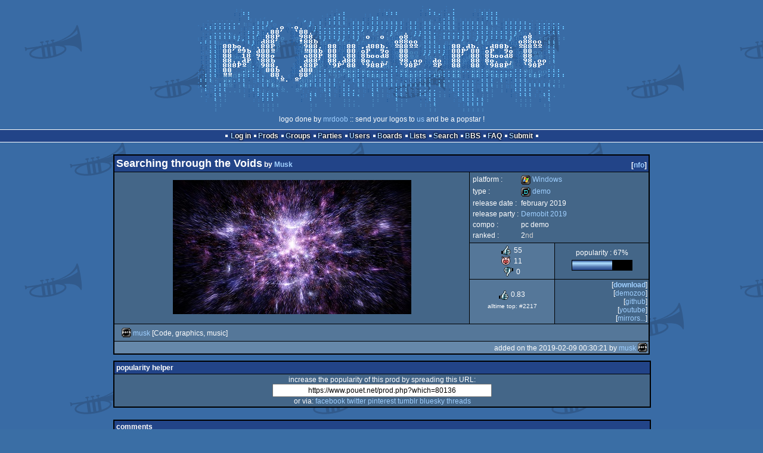

--- FILE ---
content_type: text/html; charset=utf-8
request_url: https://www.pouet.net/prod.php?which=80136
body_size: 12741
content:
<!DOCTYPE html>
<html xmlns="http://www.w3.org/1999/xhtml" lang="en">
<head>
  <title>Searching through the Voids by Musk :: pouët.net</title>

  <link rel="icon" href="/favicon.svg" type="image/svg+xml"/>
  <link rel="alternate icon" href="/favicon.ico" type="image/x-icon"/>
  <link rel="search" type="application/opensearchdescription+xml" href="opensearch_prod.xml" title="pouët.net: prod search" />
  <link rel="canonical" href="https://www.pouet.net/prod.php?which=80136"/>
  <link rel="alternate" media="only screen and (max-width: 640px)" href="https://m.pouet.net/prod.php?which=80136">
  <link rel="alternate" href="export/lastprodcomments.rss.php?prod=80136" type="application/rss+xml" title="pouët.net: latest comments on Searching through the Voids">
  <link rel="alternate" href="export/lastprodsreleased.rss.php" type="application/rss+xml" title="pouët.net: last prods released">
  <link rel="alternate" href="export/lastprodsadded.rss.php" type="application/rss+xml" title="pouët.net: last prods added">
  <link rel="alternate" href="export/lastbbsposts.rss.php" type="application/rss+xml" title="pouët.net: last bbs posts">

  <link rel="stylesheet" type="text/css" href="styles/001/types.css?1747393803" media="screen" />
  <link rel="stylesheet" type="text/css" href="styles/001/style.css?1747393803" media="screen" />
    
  <meta property="og:type" content="website"/>
  <meta property="og:site_name" content="pouët.net"/>
  <meta property="twitter:title" content="Searching through the Voids by Musk"/>
  <meta property="og:title" content="Searching through the Voids by Musk"/>
  <meta property="twitter:card" content="summary_large_image"/>
  <meta property="twitter:site" content="@pouetdotnet"/>
  <meta property="twitter:description" content="demo for Windows, 2nd at Demobit 2019"/>
  <meta property="og:description" content="demo for Windows, 2nd at Demobit 2019"/>
  <meta property="twitter:image" content="https://content.pouet.net/files/screenshots/00080/00080136.jpg"/>
  <meta property="og:image" content="https://content.pouet.net/files/screenshots/00080/00080136.jpg"/>
  <script type="application/ld+json">{"@context":"https:\/\/schema.org\/","@type":"MediaObject","name":"Searching through the Voids","contentUrl":"https:\/\/files.scene.org\/view\/parties\/2019\/demobit19\/demo_pc\/06_searching-through-the-voids.zip","uploadDate":"2019-02-09T00:30:21+01:00","author":"Musk","aggregateRating":{"@type":"AggregateRating","ratingValue":"0.8333","ratingCount":66,"bestRating":1,"worstRating":-1},"image":"https:\/\/content.pouet.net\/files\/screenshots\/00080\/00080136.jpg"}</script>
  

  <script>
  <!--
    var pixelWidth = screen.width;
    var Pouet = {};
    Pouet.isMobile = false;
    
    var newsTickers = {};
  //-->
  </script>
  <script src="./prototype.js"></script>
  <script src="./jsonp.js"></script>
  <script src="./cookie.js"></script>
  <script src="./autocompleter.js"></script>
  <script src="./script.js?1743470342"></script>

  <!--[if lt IE 9]><script src="//ie7-js.googlecode.com/svn/version/2.1(beta4)/IE9.js"></script><![endif]-->
  <!--[if IE]><script src="//html5shiv.googlecode.com/svn/trunk/html5.js"></script><![endif]-->

  <meta name="theme-color" content="#396BA5" />
  <meta http-equiv="Content-Type" content="text/html; charset=utf-8" />
  <meta name="description" content="pouët.net - your online demoscene resource"/>
  <meta name="keywords" content="pouët.net,pouët,pouet.net,pouet,256b,1k,4k,40k,64k,cracktro,demo,dentro,diskmag,intro,invitation,lobster sex,musicdisk,Amiga AGA,Amiga ECS,Amiga PPC,Amstrad CPC,Atari ST,BeOS,Commodore 64,Falcon,MS-Dos,Linux,MacOS,Windows"/>
</head>
<body>
<header>
  <h1>pouët.net</h1>
  <div id='logo'>
    <a href="./index.php"><img src="https://content.pouet.net/logos/trace.gif" alt="logo"/></a>
    <p>logo done by <a href='user.php?who=16' class='user badge-ruby'>mrdoob</a> :: send your logos to <a href="submit_logo.php">us</a> and be a popstar !</p>
  </div>
</header>
<nav id="topbar">
  <ul>
   <li><a href="login.php?return=prod.php?which=80136">Log in</a></li>
   <li><a href="prodlist.php">Prods</a></li>
   <li><a href="groups.php">Groups</a></li>
   <li><a href="parties.php">Parties</a></li>
   <li><a href="userlist.php">Users</a></li>
   <li><a href="boards.php">Boards</a></li>
   <li><a href="lists.php">Lists</a></li>
   <li><a href="search.php">Search</a></li>
   <li><a href="bbs.php">BBS</a></li>
   <li><a href="faq.php">FAQ</a></li>
   <li><a href="submit.php">Submit</a></li>
  </ul>
</nav>
<div id='content'>
  <div id='prodpagecontainer'>
<table id='pouetbox_prodmain'>
<tr id='prodheader'>
<th colspan='3'>
 <span id='title'><span id='prod-title'>Searching through the Voids</span> by <a href='groups.php?which=11144'>Musk</a></span>
<div id='nfo'>[<a href='prod_nfo.php?which=80136'>nfo</a>]
</div></th>
</tr>
<tr>
 <td rowspan='3' id='screenshot'><img src='https://content.pouet.net/files/screenshots/00080/00080136.jpg' alt='screenshot added by musk on 2019-02-09 00:30:21' title='screenshot added by musk on 2019-02-09 00:30:21'/>
</td>
 <td colspan='2'>
<table id='stattable'>
 <tr>
  <td>platform :</td>
  <td><ul><li><a href='prodlist.php?platform%5B%5D=Windows'><span class='platform os_windows'>Windows</span> Windows</a></li>
</ul></td>
 </tr>
 <tr>
  <td>type :</td>
  <td><ul><li><a href='prodlist.php?type%5B%5D=demo'><span class='type type_demo'>demo</span> demo</a></li>
</ul></td>
 </tr>
 <tr>
  <td>release date :</td>
  <td>february 2019</td>
 </tr>
 <tr>
  <td>release party :</td>
  <td><a href='party.php?which=65&amp;when=2019'>Demobit 2019</a></td>
 </tr>
 <tr>
  <td>compo :</td>
  <td>pc demo</td>
 </tr>
 <tr>
  <td>ranked :</td>
  <td>2<span class='ordinal'>nd</span></td>
 </tr>
</table>
 </td>
</tr>
<tr>
 <td class='r2'>
<ul class='prodthumbs'>
<li class='rulez'>55</li>
<li class='isok'>11</li>
<li class='sucks'>0</li>
</ul>
 </td>
 <td id='popularity'>
popularity : 67%<br/>
<div class='outerbar' title='67%'><div class='innerbar' style='width: 67%'>&nbsp;<span>67%</span></div></div>
 </td>
</tr>
<tr>
 <td class='r2'>
<ul id='avgstats'><li class=rulez>0.83</li>
</ul><div id='alltimerank'>alltime top: #2217</div> </td>
 <td id='links'>
<ul>
<li id='mainDownload'>[<a id='mainDownloadLink' href='https://files.scene.org/view/parties/2019/demobit19/demo_pc/06_searching-through-the-voids.zip'>download</a>]</li>
<li id='demozooID'>[<a href='http://demozoo.org/productions/198950/'>demozoo</a>]</li>
<li>[<a href='https://github.com/peterekepeter/vulkan'>github</a>]</li>
<li>[<a href='https://www.youtube.com/watch?v=Y9n0Rq5aVbU'>youtube</a>]</li>
<li>[<a href='mirrors.php?which=80136'>mirrors...</a>]</li>
</ul>
 </td>
</tr>
<tr>
 <td id='credits' colspan='3' class='r2'><ul><li><a href='user.php?who=75907' class='usera' title="musk"><img src='https://content.pouet.net/avatars/porn.gif' alt="musk" loading='lazy' class='avatar'/></a> <a href='user.php?who=75907' class='user badge-ruby'>musk</a> [Code, graphics, music]</li></ul></td>
</tr>
<tr>
 <td class='foot' colspan='3'>added on the 2019-02-09 00:30:21 by <a href='user.php?who=75907' class='user badge-ruby'>musk</a> <a href='user.php?who=75907' class='usera' title="musk"><img src='https://content.pouet.net/avatars/porn.gif' alt="musk" loading='lazy' class='avatar'/></a></td>
</tr>
</table>


<div class='pouettbl' id='pouetbox_prodpopularityhelper'>
 <h2>popularity helper</h2>
 <div class='content'>
<p>increase the popularity of this prod by spreading this URL:</p>
<input type='text' value='https://www.pouet.net/prod.php?which=80136' readonly='readonly' />
<p>or via:
  <a href='https://www.facebook.com/sharer/sharer.php?u=https%3A%2F%2Fwww.pouet.net%2Fprod.php%3Fwhich%3D80136'>facebook</a>
  <a href='https://twitter.com/intent/tweet?text=You%20should%20watch%20%22Searching%20through%20the%20Voids%22%20on%20%40pouetdotnet%3A%20https%3A%2F%2Fwww.pouet.net%2Fprod.php%3Fwhich%3D80136'>twitter</a>
  <a href='http://pinterest.com/pin/create/button/?url=https%3A%2F%2Fwww.pouet.net%2Fprod.php%3Fwhich%3D80136'>pinterest</a>
  <a href='http://tumblr.com/widgets/share/tool?canonicalUrl=https%3A%2F%2Fwww.pouet.net%2Fprod.php%3Fwhich%3D80136&amp;posttype=link'>tumblr</a>
  <a href='https://bsky.app/intent/compose/?text=You%20should%20watch%20%22Searching%20through%20the%20Voids%22%20on%20Pou%C3%ABt%3A%20https%3A%2F%2Fwww.pouet.net%2Fprod.php%3Fwhich%3D80136'>bluesky</a>
  <a href='https://www.threads.net/intent/post?text=You%20should%20watch%20%22Searching%20through%20the%20Voids%22%20on%20Pou%C3%ABt%3A%20https%3A%2F%2Fwww.pouet.net%2Fprod.php%3Fwhich%3D80136'>threads</a>
</p>
 </div>
</div>


<div class='pouettbl' id='pouetbox_prodcomments'>
 <h2>comments</h2>
<div class='comment cite-75907 author' id='c849246'>
  <div class='content'>Sorry for the long wait. I had some time today so I cleaned up my sources and made a downloadable release. If you feel like taking a look through the source code, that&#039;s also possible: <a href='https://github.com/peterekepeter/vulkan/tree/60ec18de70fe3f6fa16681bb833bd20e31dd5b56'>https://github.com/peterekepeter/vulkan/tree/60ec18de70fe3f6fa16681bb833bd20e31dd5b56</a> this links you to commit where I considered this demo to be finished. Since then I&#039;ve renamed some files since then because the project also contains the sources to my previous demo <a href='https://www.pouet.net/prod.php?which=78101'>https://www.pouet.net/prod.php?which=78101</a></div>
  <div class='foot'><span class='tools' data-cid='849246'></span> added on the <a href='prod.php?post=849246'>2019-02-09 00:44:15</a> by <a href='user.php?who=75907' class='user badge-ruby'>musk</a> <a href='user.php?who=75907' class='usera' title="musk"><img src='https://content.pouet.net/avatars/porn.gif' alt="musk" loading='lazy' class='avatar'/></a></div>
</div>

<div class='comment cite-15359' id='c849249'>
  <div class='content'>You&#039;re so good when playing with particles! What a lovely and colorful experience.</div>
  <div class='foot'><span class='vote rulez'>rulez</span><span class='tools' data-cid='849249'></span> added on the <a href='prod.php?post=849249'>2019-02-09 01:34:07</a> by <a href='user.php?who=15359' class='user badge-bronze'>Bobic</a> <a href='user.php?who=15359' class='usera' title="Bobic"><img src='https://content.pouet.net/avatars/4s_2.gif' alt="Bobic" loading='lazy' class='avatar'/></a></div>
</div>

<div class='comment cite-2378' id='c849250'>
  <div class='content'>should have won</div>
  <div class='foot'><span class='vote rulez'>rulez</span><span class='tools' data-cid='849250'></span> added on the <a href='prod.php?post=849250'>2019-02-09 02:42:17</a> by <a href='user.php?who=2378' class='user badge-ruby'>maalinstrippari</a> <a href='user.php?who=2378' class='usera' title="maalinstrippari"><img src='https://content.pouet.net/avatars/sucks-rot2.gif' alt="maalinstrippari" loading='lazy' class='avatar'/></a></div>
</div>

<div class='comment cite-177' id='c849252'>
  <div class='content'>great particle effects on this one. good work!</div>
  <div class='foot'><span class='vote rulez'>rulez</span><span class='tools' data-cid='849252'></span> added on the <a href='prod.php?post=849252'>2019-02-09 06:33:06</a> by <a href='user.php?who=177' class='user badge-ruby'>psenough</a> <a href='user.php?who=177' class='usera' title="psenough"><img src='https://content.pouet.net/avatars/ps.gif' alt="psenough" loading='lazy' class='avatar'/></a></div>
</div>

<div class='comment cite-99913' id='c849264'>
  <div class='content'>This is awesome. One of two my favourite prods from Demobit. Oh and thx for sources! :)</div>
  <div class='foot'><span class='vote rulez'>rulez</span><span class='tools' data-cid='849264'></span> added on the <a href='prod.php?post=849264'>2019-02-09 08:59:15</a> by <a href='user.php?who=99913' class='user'>lipek</a> <a href='user.php?who=99913' class='usera' title="lipek"><img src='https://content.pouet.net/avatars/wie8.gif' alt="lipek" loading='lazy' class='avatar'/></a></div>
</div>

<div class='comment cite-17248' id='c849267'>
  <div class='content'>One trick pony.<br />
But you once again showed off what you are able to do.<br />
Especially the transitions make this a splendid demo.<br />
Should have won! ;)</div>
  <div class='foot'><span class='vote rulez'>rulez</span><span class='tools' data-cid='849267'></span> added on the <a href='prod.php?post=849267'>2019-02-09 09:32:55</a> by <a href='user.php?who=17248' class='user badge-ruby'>ɧ4ɾɗվ.</a> <a href='user.php?who=17248' class='usera' title="ɧ4ɾɗվ."><img src='https://content.pouet.net/avatars/hardy2017.gif' alt="ɧ4ɾɗվ." loading='lazy' class='avatar'/></a></div>
</div>

<div class='comment cite-1948' id='c849269'>
  <div class='content'>favorite from the compo</div>
  <div class='foot'><span class='vote rulez'>rulez</span><span class='tools' data-cid='849269'></span> added on the <a href='prod.php?post=849269'>2019-02-09 09:45:48</a> by <a href='user.php?who=1948' class='user banned'>skarab</a> <a href='user.php?who=1948' class='usera' title="skarab"><img src='https://content.pouet.net/avatars/k_storm24.gif' alt="skarab" loading='lazy' class='avatar'/></a></div>
</div>

<div class='comment cite-24880' id='c849322'>
  <div class='content'>Nice space</div>
  <div class='foot'><span class='vote rulez'>rulez</span><span class='tools' data-cid='849322'></span> added on the <a href='prod.php?post=849322'>2019-02-09 12:46:09</a> by <a href='user.php?who=24880' class='user'>Queen_Luna</a> <a href='user.php?who=24880' class='usera' title="Queen_Luna"><img src='https://content.pouet.net/avatars/bass_.gif' alt="Queen_Luna" loading='lazy' class='avatar'/></a></div>
</div>

<div class='comment cite-98377' id='c849325'>
  <div class='content'>Lovely transitions!</div>
  <div class='foot'><span class='vote rulez'>rulez</span><span class='tools' data-cid='849325'></span> added on the <a href='prod.php?post=849325'>2019-02-09 13:43:48</a> by <a href='user.php?who=98377' class='user badge-silver'>ratz</a> <a href='user.php?who=98377' class='usera' title="ratz"><img src='https://content.pouet.net/avatars/zzzzjack.gif' alt="ratz" loading='lazy' class='avatar'/></a></div>
</div>

<div class='comment cite-4857' id='c849335'>
  <div class='content'>nice work! stunning particles, fitting well together with the music. nice transitions. me likes</div>
  <div class='foot'><span class='vote rulez'>rulez</span><span class='tools' data-cid='849335'></span> added on the <a href='prod.php?post=849335'>2019-02-09 17:38:16</a> by <a href='user.php?who=4857' class='user'>slator</a> <a href='user.php?who=4857' class='usera' title="slator"><img src='https://content.pouet.net/avatars/cubeani.gif' alt="slator" loading='lazy' class='avatar'/></a></div>
</div>

<div class='comment cite-741' id='c849345'>
  <div class='content'>Wonderful!  Those triplets &lt;3!  Fantastic journey.</div>
  <div class='foot'><span class='vote rulez'>rulez</span><span class='tools' data-cid='849345'></span> added on the <a href='prod.php?post=849345'>2019-02-09 18:41:38</a> by <a href='user.php?who=741' class='user badge-gold'>Virgill</a> <a href='user.php?who=741' class='usera' title="Virgill"><img src='https://content.pouet.net/avatars/haujobb.gif' alt="Virgill" loading='lazy' class='avatar'/></a></div>
</div>

<div class='comment cite-2778' id='c849346'>
  <div class='content'>Great job!</div>
  <div class='foot'><span class='vote rulez'>rulez</span><span class='tools' data-cid='849346'></span> added on the <a href='prod.php?post=849346'>2019-02-09 19:21:08</a> by <a href='user.php?who=2778' class='user badge-bronze'>argasek</a> <a href='user.php?who=2778' class='usera' title="argasek"><img src='https://content.pouet.net/avatars/phooka1.gif' alt="argasek" loading='lazy' class='avatar'/></a></div>
</div>

<div class='comment cite-36757' id='c849347'>
  <div class='content'>One of the best pure particle demos! Really smooth, good emitters and transitions. Not happy with the music really but it&#039;s also cool you made everything yourself =)</div>
  <div class='foot'><span class='vote rulez'>rulez</span><span class='tools' data-cid='849347'></span> added on the <a href='prod.php?post=849347'>2019-02-09 19:49:42</a> by <a href='user.php?who=36757' class='user badge-ruby'>noby</a> <a href='user.php?who=36757' class='usera' title="noby"><img src='https://content.pouet.net/avatars/egg2c.gif' alt="noby" loading='lazy' class='avatar'/></a></div>
</div>

<div class='comment cite-889' id='c849355'>
  <div class='content'>I like the individual scenes/effects, but the direction doesn&#039;t quite manage to make the demo flow like a continuous piece.<br />
Music is nice, I like a lot of the ideas and themes. The beats felt unnecessary to me and could have been dropped.</div>
  <div class='foot'><span class='vote rulez'>rulez</span><span class='tools' data-cid='849355'></span> added on the <a href='prod.php?post=849355'>2019-02-09 22:26:52</a> by <a href='user.php?who=889' class='user badge-gold'>lug00ber</a> <a href='user.php?who=889' class='usera' title="lug00ber"><img src='https://content.pouet.net/avatars/bzzz.gif' alt="lug00ber" loading='lazy' class='avatar'/></a></div>
</div>

<div class='comment cite-101892' id='c849357'>
  <div class='content'>Wowwwww Musk<br />
<br />
https://youtu.be/JrxtN6fvRA8</div>
  <div class='foot'><span class='tools' data-cid='849357'></span> added on the <a href='prod.php?post=849357'>2019-02-09 22:49:36</a> by <a href='user.php?who=101892' class='user'>Rudi / SSR</a> <a href='user.php?who=101892' class='usera' title="Rudi / SSR"><img src='https://content.pouet.net/avatars/c64.gif' alt="Rudi / SSR" loading='lazy' class='avatar'/></a></div>
</div>

<div class='comment cite-2147' id='c849359'>
  <div class='content'>Yo, YouTube compressed the crap out of these particles. Tried the executable, but I got something like this &quot;Could not find procedure start address in setprocessdpiawarnesscontext in user32.dll&quot;. How to resolve? Windows 7 64 dx11.</div>
  <div class='foot'><span class='tools' data-cid='849359'></span> added on the <a href='prod.php?post=849359'>2019-02-09 23:10:04</a> by <a href='user.php?who=2147' class='user'>d-swi</a> <a href='user.php?who=2147' class='usera' title="d-swi"><img src='https://content.pouet.net/avatars/ptititi.gif' alt="d-swi" loading='lazy' class='avatar'/></a></div>
</div>

<div class='comment cite-12635' id='c849362'>
  <div class='content'>what a nice surprise!</div>
  <div class='foot'><span class='vote rulez'>rulez</span><span class='tools' data-cid='849362'></span> added on the <a href='prod.php?post=849362'>2019-02-09 23:42:33</a> by <a href='user.php?who=12635' class='user badge-bronze'>evills</a> <a href='user.php?who=12635' class='usera' title="evills"><img src='https://content.pouet.net/avatars/evl.gif' alt="evills" loading='lazy' class='avatar'/></a></div>
</div>

<div class='comment cite-4950' id='c849363'>
  <div class='content'>It&#039;s pretty, but doesn&#039;t really connect for me. A bit more of mfx wouldn&#039;t hurt.</div>
  <div class='foot'><span class='tools' data-cid='849363'></span> added on the <a href='prod.php?post=849363'>2019-02-09 23:43:30</a> by <a href='user.php?who=4950' class='user badge-ruby'>Preacher</a> <a href='user.php?who=4950' class='usera' title="Preacher"><img src='https://content.pouet.net/avatars/brs.gif' alt="Preacher" loading='lazy' class='avatar'/></a></div>
</div>

<div class='comment cite-49183' id='c849366'>
  <div class='content'>my favourite prod from the party. mad props musk, this is amazing!</div>
  <div class='foot'><span class='vote rulez'>rulez</span><span class='tools' data-cid='849366'></span> added on the <a href='prod.php?post=849366'>2019-02-10 00:43:09</a> by <a href='user.php?who=49183' class='user badge-ruby'>nagz</a> <a href='user.php?who=49183' class='usera' title="nagz"><img src='https://content.pouet.net/avatars/avt.gif' alt="nagz" loading='lazy' class='avatar'/></a></div>
</div>

<div class='comment cite-101602' id='c849368'>
  <div class='content'>(°o° ) It&#039;s sooooo pretty!!! &lt;3</div>
  <div class='foot'><span class='vote rulez'>rulez</span><span class='tools' data-cid='849368'></span> added on the <a href='prod.php?post=849368'>2019-02-10 00:53:33</a> by <a href='user.php?who=101602' class='user badge-bronze'>slerpy</a> <a href='user.php?who=101602' class='usera' title="slerpy"><img src='https://content.pouet.net/avatars/slerpys_spaceship.gif' alt="slerpy" loading='lazy' class='avatar'/></a></div>
</div>

<div class='comment cite-101354' id='c849369'>
  <div class='content'>easily my party favorite - raises the bar for particle demos I think</div>
  <div class='foot'><span class='vote rulez'>rulez</span><span class='tools' data-cid='849369'></span> added on the <a href='prod.php?post=849369'>2019-02-10 01:00:49</a> by <a href='user.php?who=101354' class='user badge-silver'>yx</a> <a href='user.php?who=101354' class='usera' title="yx"><img src='https://content.pouet.net/avatars/yx2.gif' alt="yx" loading='lazy' class='avatar'/></a></div>
</div>

<div class='comment cite-36401' id='c849370'>
  <div class='content'>Beautiful and impressive, loved it!</div>
  <div class='foot'><span class='vote rulez'>rulez</span><span class='tools' data-cid='849370'></span> added on the <a href='prod.php?post=849370'>2019-02-10 01:12:20</a> by <a href='user.php?who=36401' class='user'>imerso</a> <a href='user.php?who=36401' class='usera' title="imerso"><img src='https://content.pouet.net/avatars/tmy.gif' alt="imerso" loading='lazy' class='avatar'/></a></div>
</div>

<div class='comment cite-11627' id='c849371'>
  <div class='content'>amazing particules, but very forgettable music, the show could have been better</div>
  <div class='foot'><span class='vote rulez'>rulez</span><span class='tools' data-cid='849371'></span> added on the <a href='prod.php?post=849371'>2019-02-10 01:40:53</a> by <a href='user.php?who=11627' class='user badge-silver'>wullon</a> <a href='user.php?who=11627' class='usera' title="wullon"><img src='https://content.pouet.net/avatars/psyc1616.gif' alt="wullon" loading='lazy' class='avatar'/></a></div>
</div>

<div class='comment cite-2074' id='c849374'>
  <div class='content'>Song, particles rotating. Pleasant stuff, but not super fresh or interesting. Not sure if I listened to the same soundtrack as others commenting, as this one seemed just fine.</div>
  <div class='foot'><span class='tools' data-cid='849374'></span> added on the <a href='prod.php?post=849374'>2019-02-10 03:17:41</a> by <a href='user.php?who=2074' class='user badge-silver'>break</a> <a href='user.php?who=2074' class='usera' title="break"><img src='https://content.pouet.net/avatars/mfx.gif' alt="break" loading='lazy' class='avatar'/></a></div>
</div>

<div class='comment cite-27385' id='c849377'>
  <div class='content'>Nice flow!</div>
  <div class='foot'><span class='vote rulez'>rulez</span><span class='tools' data-cid='849377'></span> added on the <a href='prod.php?post=849377'>2019-02-10 06:33:17</a> by <a href='user.php?who=27385' class='user badge-ruby'>slyspy</a> <a href='user.php?who=27385' class='usera' title="slyspy"><img src='https://content.pouet.net/avatars/emo.gif' alt="slyspy" loading='lazy' class='avatar'/></a></div>
</div>

<div class='comment cite-17017' id='c849382'>
  <div class='content'>Wow! So beautiful!</div>
  <div class='foot'><span class='vote rulez'>rulez</span><span class='tools' data-cid='849382'></span> added on the <a href='prod.php?post=849382'>2019-02-10 08:32:37</a> by <a href='user.php?who=17017' class='user badge-silver'>Mystra</a> <a href='user.php?who=17017' class='usera' title="Mystra"><img src='https://content.pouet.net/avatars/brs.gif' alt="Mystra" loading='lazy' class='avatar'/></a></div>
</div>

<div class='comment cite-4414' id='c849383'>
  <div class='content'>beauty</div>
  <div class='foot'><span class='vote rulez'>rulez</span><span class='tools' data-cid='849383'></span> added on the <a href='prod.php?post=849383'>2019-02-10 09:20:03</a> by <a href='user.php?who=4414' class='user badge-bronze'>fyrex</a> <a href='user.php?who=4414' class='usera' title="fyrex"><img src='https://content.pouet.net/avatars/128.gif' alt="fyrex" loading='lazy' class='avatar'/></a></div>
</div>

<div class='comment cite-30264' id='c849397'>
  <div class='content'>Yep</div>
  <div class='foot'><span class='vote rulez'>rulez</span><span class='tools' data-cid='849397'></span> added on the <a href='prod.php?post=849397'>2019-02-10 11:55:50</a> by <a href='user.php?who=30264' class='user badge-ruby'>Frequent</a> <a href='user.php?who=30264' class='usera' title="Frequent"><img src='https://content.pouet.net/avatars/black.gif' alt="Frequent" loading='lazy' class='avatar'/></a></div>
</div>

<div class='comment cite-98489' id='c849429'>
  <div class='content'>tokaji furmint! :)</div>
  <div class='foot'><span class='vote rulez'>rulez</span><span class='tools' data-cid='849429'></span> added on the <a href='prod.php?post=849429'>2019-02-10 16:39:57</a> by <a href='user.php?who=98489' class='user badge-bronze'>viti</a> <a href='user.php?who=98489' class='usera' title="viti"><img src='https://content.pouet.net/avatars/wb-spongebob.gif' alt="viti" loading='lazy' class='avatar'/></a></div>
</div>

<div class='comment cite-4476' id='c849478'>
  <div class='content'>Wow. I liked this one a lot.</div>
  <div class='foot'><span class='vote rulez'>rulez</span><span class='tools' data-cid='849478'></span> added on the <a href='prod.php?post=849478'>2019-02-10 23:01:03</a> by <a href='user.php?who=4476' class='user badge-bronze'>jimmi</a> <a href='user.php?who=4476' class='usera' title="jimmi"><img src='https://content.pouet.net/avatars/pouet_tgd.gif' alt="jimmi" loading='lazy' class='avatar'/></a></div>
</div>

<div class='comment cite-82805' id='c849483'>
  <div class='content'>One of the best particle-demos of recent times.</div>
  <div class='foot'><span class='vote rulez'>rulez</span><span class='tools' data-cid='849483'></span> added on the <a href='prod.php?post=849483'>2019-02-11 01:01:38</a> by <a href='user.php?who=82805' class='user badge-ruby'>fizzer</a> <a href='user.php?who=82805' class='usera' title="fizzer"><img src='https://content.pouet.net/avatars/fizzer_pouet.gif' alt="fizzer" loading='lazy' class='avatar'/></a></div>
</div>

<div class='comment cite-75907 author' id='c849519'>
  <div class='content'><div class="bbs_quote"><b>Quote:</b><blockquote>Tried the executable, but I got something like this &quot;Could not find procedure start address in setprocessdpiawarnesscontext in user32.dll&quot;. How to resolve? Windows 7 64 dx11.</blockquote></div><br />
Right, that function is unfortunately only compatible with Windows 10, version 1703. I&#039;m planning to fix this issue. @d-swi (and anybody else who has the same issue) if you send me an email to muuuusk (at) gmail.com I can send you new versions to test.</div>
  <div class='foot'><span class='tools' data-cid='849519'></span> added on the <a href='prod.php?post=849519'>2019-02-11 12:48:36</a> by <a href='user.php?who=75907' class='user badge-ruby'>musk</a> <a href='user.php?who=75907' class='usera' title="musk"><img src='https://content.pouet.net/avatars/porn.gif' alt="musk" loading='lazy' class='avatar'/></a></div>
</div>

<div class='comment cite-75907 author' id='c849556'>
  <div class='content'>I&#039;ve managed to fix up a <a href='https://github.com/peterekepeter/vulkan/releases/download/v1.1/search.zip'>theoretically win7 compatible release</a> but I don&#039;t have a win7 machine lying around to test.<br />
<br />
And thank you all! It was a really nice experience to make this, I dedicated a weekend and a day to making it. I&#039;ve even ended cutting out content that did not fit. In contrast the usual demo-making experience is to work on last minute hacks and party-coding to finish something that&#039;s presentable. <br />
<br />
But this time I uploaded the release on Friday and then enjoyed all the things Demobit had to offer. The last time when I did this was <a href='https://www.pouet.net/prod.php?which=55837'> with my first release</a>.<br />
<br />
I&#039;ve gotten so many congratulations that I fear I have raised the bar by which my next prod will be judged.<br />
<br />
About the music, well this time I wrote it especially for the visuals. Usually it&#039;s the other way around. I managed to make it sound the way I wanted at the party place, but it might sound differenly based on type of speakers you have, I think this can be a valid explanation of why it seems that people are talking about different versions of the soundtrack.</div>
  <div class='foot'><span class='tools' data-cid='849556'></span> added on the <a href='prod.php?post=849556'>2019-02-12 12:18:25</a> by <a href='user.php?who=75907' class='user badge-ruby'>musk</a> <a href='user.php?who=75907' class='usera' title="musk"><img src='https://content.pouet.net/avatars/porn.gif' alt="musk" loading='lazy' class='avatar'/></a></div>
</div>

<div class='comment cite-98791' id='c849558'>
  <div class='content'>What a GREAT particle adventure.</div>
  <div class='foot'><span class='vote rulez'>rulez</span><span class='tools' data-cid='849558'></span> added on the <a href='prod.php?post=849558'>2019-02-12 13:25:33</a> by <a href='user.php?who=98791' class='user'>100bit</a> <a href='user.php?who=98791' class='usera' title="100bit"><img src='https://content.pouet.net/avatars/rocket.gif' alt="100bit" loading='lazy' class='avatar'/></a></div>
</div>

<div class='comment cite-15273' id='c849684'>
  <div class='content'>I can see why it got 2nd place = lack of appeal to general public, but from technical point of view this one is more interesting than the 1st place.<br />
<br />
Lots of cool transition effects with particles - I can imagine the hard-work that went into tuning and polishing those.<br />
And the result is interesting and fun to watch!<br />
<br />
Music was ok. A little too generic for my taste. Nevertheless, not bad for one man production.</div>
  <div class='foot'><span class='vote rulez'>rulez</span><span class='tools' data-cid='849684'></span> added on the <a href='prod.php?post=849684'>2019-02-14 22:33:31</a> by <a href='user.php?who=15273' class='user badge-bronze'>tomkh</a> <a href='user.php?who=15273' class='usera' title="tomkh"><img src='https://content.pouet.net/avatars/tkh_avatar_04.gif' alt="tomkh" loading='lazy' class='avatar'/></a></div>
</div>

<div class='comment cite-8200' id='c849686'>
  <div class='content'>Smooth ride!</div>
  <div class='foot'><span class='vote rulez'>rulez</span><span class='tools' data-cid='849686'></span> added on the <a href='prod.php?post=849686'>2019-02-14 22:53:51</a> by <a href='user.php?who=8200' class='user'>Zplex</a> <a href='user.php?who=8200' class='usera' title="Zplex"><img src='https://content.pouet.net/avatars/maneye.gif' alt="Zplex" loading='lazy' class='avatar'/></a></div>
</div>

<div class='comment cite-1007' id='c849687'>
  <div class='content'>&quot;If you really want to make the crowd go wild, morph the dots into a sphere.&quot;</div>
  <div class='foot'><span class='tools' data-cid='849687'></span> added on the <a href='prod.php?post=849687'>2019-02-14 22:57:44</a> by <a href='user.php?who=1007' class='user badge-gold'>Gargaj</a> <a href='user.php?who=1007' class='usera' title="Gargaj"><img src='https://content.pouet.net/avatars/uristen_pofa.gif' alt="Gargaj" loading='lazy' class='avatar'/></a></div>
</div>

<div class='comment cite-15131' id='c849739'>
  <div class='content'>I like. ;)</div>
  <div class='foot'><span class='tools' data-cid='849739'></span> added on the <a href='prod.php?post=849739'>2019-02-15 23:51:48</a> by <a href='user.php?who=15131' class='user'>AntDude</a> <a href='user.php?who=15131' class='usera' title="AntDude"><img src='https://content.pouet.net/avatars/ant16x16.gif' alt="AntDude" loading='lazy' class='avatar'/></a></div>
</div>

<div class='comment cite-2453' id='c849743'>
  <div class='content'>Om nom.</div>
  <div class='foot'><span class='vote rulez'>rulez</span><span class='tools' data-cid='849743'></span> added on the <a href='prod.php?post=849743'>2019-02-16 00:50:12</a> by <a href='user.php?who=2453' class='user badge-bronze'>ccr</a> <a href='user.php?who=2453' class='usera' title="ccr"><img src='https://content.pouet.net/avatars/pupu.gif' alt="ccr" loading='lazy' class='avatar'/></a></div>
</div>

<div class='comment cite-2545' id='c849755'>
  <div class='content'>Wow maybe the best particle demo so far, beautiful, varied and the music is awesome too. Mad props man!</div>
  <div class='foot'><span class='vote rulez'>rulez</span><span class='tools' data-cid='849755'></span> added on the <a href='prod.php?post=849755'>2019-02-16 17:59:35</a> by <a href='user.php?who=2545' class='user badge-bronze'>reptile</a> <a href='user.php?who=2545' class='usera' title="reptile"><img src='https://content.pouet.net/avatars/3dsmax4.gif' alt="reptile" loading='lazy' class='avatar'/></a></div>
</div>

<div class='comment cite-44653' id='c849853'>
  <div class='content'>---------------------------<br />
search.exe - System Error<br />
---------------------------<br />
The code execution cannot proceed because vulkan-1.dll was not found. Reinstalling the program may fix this problem. <br />
---------------------------<br />
OK   <br />
---------------------------</div>
  <div class='foot'><span class='tools' data-cid='849853'></span> added on the <a href='prod.php?post=849853'>2019-02-17 09:41:28</a> by <a href='user.php?who=44653' class='user badge-silver'>Zavie</a> <a href='user.php?who=44653' class='usera' title="Zavie"><img src='https://content.pouet.net/avatars/spinning-cube.gif' alt="Zavie" loading='lazy' class='avatar'/></a></div>
</div>

<div class='comment cite-98815' id='c849856'>
  <div class='content'>COOL</div>
  <div class='foot'><span class='vote rulez'>rulez</span><span class='tools' data-cid='849856'></span> added on the <a href='prod.php?post=849856'>2019-02-17 09:45:07</a> by <a href='user.php?who=98815' class='user badge-bronze'>tifeco</a> <a href='user.php?who=98815' class='usera' title="tifeco"><img src='https://content.pouet.net/avatars/mario.gif' alt="tifeco" loading='lazy' class='avatar'/></a></div>
</div>

<div class='comment cite-44653' id='c849864'>
  <div class='content'>The problem solved itself by updating the graphics driver.<br />
<br />
Very enjoyable experience, and what fizzer said. Can we have a VR version of it? :)</div>
  <div class='foot'><span class='vote rulez'>rulez</span><span class='tools' data-cid='849864'></span> added on the <a href='prod.php?post=849864'>2019-02-17 10:04:23</a> by <a href='user.php?who=44653' class='user badge-silver'>Zavie</a> <a href='user.php?who=44653' class='usera' title="Zavie"><img src='https://content.pouet.net/avatars/spinning-cube.gif' alt="Zavie" loading='lazy' class='avatar'/></a></div>
</div>

<div class='comment cite-17248' id='c849916'>
  <div class='content'>VR would kill this! ;)<br />
Demos should not and can not be watched from different angles to be what they are! ;) (except they are made for this experience explicitly...but this is a tunnel-demo, so Z++, no rotation on X/Y!)<br />
<br />
--&gt; here´s how you could make even more out of this concept: rotate Z...variating on Z-depth of course! ;) (cant await not seeing you doing this at all! ;) )</div>
  <div class='foot'><span class='tools' data-cid='849916'></span> added on the <a href='prod.php?post=849916'>2019-02-18 01:58:55</a> by <a href='user.php?who=17248' class='user badge-ruby'>ɧ4ɾɗվ.</a> <a href='user.php?who=17248' class='usera' title="ɧ4ɾɗվ."><img src='https://content.pouet.net/avatars/hardy2017.gif' alt="ɧ4ɾɗվ." loading='lazy' class='avatar'/></a></div>
</div>

<div class='comment cite-73937' id='c849918'>
  <div class='content'>Holy moly! This is the best demo I&#039;ve seen for years! It&#039;s stunning, beautiful, hypnotizing and simply just freakin&#039; awesome! Extremely well executed with lots of attention to details! I LOVE IT!</div>
  <div class='foot'><span class='vote rulez'>rulez</span><span class='tools' data-cid='849918'></span> added on the <a href='prod.php?post=849918'>2019-02-18 02:14:20</a> by <a href='user.php?who=73937' class='user badge-bronze'>Daniel</a> <a href='user.php?who=73937' class='usera' title="Daniel"><img src='https://content.pouet.net/avatars/newbeat1.gif' alt="Daniel" loading='lazy' class='avatar'/></a></div>
</div>

<div class='comment cite-5374' id='c849919'>
  <div class='content'>Interstellar!</div>
  <div class='foot'><span class='vote rulez'>rulez</span><span class='tools' data-cid='849919'></span> added on the <a href='prod.php?post=849919'>2019-02-18 05:06:02</a> by <a href='user.php?who=5374' class='user badge-ruby'>zeebr</a> <a href='user.php?who=5374' class='usera' title="zeebr"><img src='https://content.pouet.net/avatars/mouse_16x16.gif' alt="zeebr" loading='lazy' class='avatar'/></a></div>
</div>

<div class='comment cite-8678' id='c849982'>
  <div class='content'>Sweet</div>
  <div class='foot'><span class='vote rulez'>rulez</span><span class='tools' data-cid='849982'></span> added on the <a href='prod.php?post=849982'>2019-02-19 23:32:11</a> by <a href='user.php?who=8678' class='user badge-ruby'>Hyde</a> <a href='user.php?who=8678' class='usera' title="Hyde"><img src='https://content.pouet.net/avatars/30.gif' alt="Hyde" loading='lazy' class='avatar'/></a></div>
</div>

<div class='comment cite-20312' id='c849984'>
  <div class='content'>however....<br />
screenshot VOTE!^</div>
  <div class='foot'><span class='vote rulez'>rulez</span><span class='tools' data-cid='849984'></span> added on the <a href='prod.php?post=849984'>2019-02-20 01:02:30</a> by <a href='user.php?who=20312' class='user'>gentleman</a> <a href='user.php?who=20312' class='usera' title="gentleman"><img src='https://content.pouet.net/avatars/amigafloppyanim.gif' alt="gentleman" loading='lazy' class='avatar'/></a></div>
</div>

<div class='comment cite-20312' id='c849985'>
  <div class='content'>sil vouix plait!!</div>
  <div class='foot'><span class='tools' data-cid='849985'></span> added on the <a href='prod.php?post=849985'>2019-02-20 01:12:06</a> by <a href='user.php?who=20312' class='user'>gentleman</a> <a href='user.php?who=20312' class='usera' title="gentleman"><img src='https://content.pouet.net/avatars/amigafloppyanim.gif' alt="gentleman" loading='lazy' class='avatar'/></a></div>
</div>

<div class='comment cite-21924' id='c850143'>
  <div class='content'>Rocks!</div>
  <div class='foot'><span class='vote rulez'>rulez</span><span class='tools' data-cid='850143'></span> added on the <a href='prod.php?post=850143'>2019-02-21 14:23:55</a> by <a href='user.php?who=21924' class='user badge-ruby'>Anat</a> <a href='user.php?who=21924' class='usera' title="Anat"><img src='https://content.pouet.net/avatars/anat.gif' alt="Anat" loading='lazy' class='avatar'/></a></div>
</div>

<div class='comment cite-27713' id='c850290'>
  <div class='content'>Good particle usage, but it still feels like a quite &quot;demoish&quot; demo.</div>
  <div class='foot'><span class='tools' data-cid='850290'></span> added on the <a href='prod.php?post=850290'>2019-02-24 01:30:06</a> by <a href='user.php?who=27713' class='user badge-silver'>Alpha C</a> <a href='user.php?who=27713' class='usera' title="Alpha C"><img src='https://content.pouet.net/avatars/trbl_2.gif' alt="Alpha C" loading='lazy' class='avatar'/></a></div>
</div>

<div class='comment cite-650' id='c851043'>
  <div class='content'>SetProcessDpiAwarenessContext in USER32.DLL not found :P</div>
  <div class='foot'><span class='tools' data-cid='851043'></span> added on the <a href='prod.php?post=851043'>2019-03-05 22:11:19</a> by <a href='user.php?who=650' class='user badge-silver'>T$</a> <a href='user.php?who=650' class='usera' title="T$"><img src='https://content.pouet.net/avatars/ulkugel.gif' alt="T$" loading='lazy' class='avatar'/></a></div>
</div>

<div class='comment cite-1265' id='c851047'>
  <div class='content'>I enjoyed this. The music I had to mute though, sorry.</div>
  <div class='foot'><span class='tools' data-cid='851047'></span> added on the <a href='prod.php?post=851047'>2019-03-05 22:24:45</a> by <a href='user.php?who=1265' class='user badge-gold'>gloom</a> <a href='user.php?who=1265' class='usera' title="gloom"><img src='https://content.pouet.net/avatars/exeicon.gif' alt="gloom" loading='lazy' class='avatar'/></a></div>
</div>

<div class='comment cite-100420' id='c851141'>
  <div class='content'>This is lovely. And I liked the music too. Congratulations</div>
  <div class='foot'><span class='vote rulez'>rulez</span><span class='tools' data-cid='851141'></span> added on the <a href='prod.php?post=851141'>2019-03-07 11:43:03</a> by <a href='user.php?who=100420' class='user'>Dali</a> <a href='user.php?who=100420' class='usera' title="Dali"><img src='https://content.pouet.net/avatars/lain11_avatar.gif' alt="Dali" loading='lazy' class='avatar'/></a></div>
</div>

<div class='comment cite-54358' id='c851247'>
  <div class='content'>Very beautiful visuals. Music a bit too generic for my taste, tho&#039;.</div>
  <div class='foot'><span class='vote rulez'>rulez</span><span class='tools' data-cid='851247'></span> added on the <a href='prod.php?post=851247'>2019-03-09 00:05:58</a> by <a href='user.php?who=54358' class='user badge-bronze'>wertstahl</a> <a href='user.php?who=54358' class='usera' title="wertstahl"><img src='https://content.pouet.net/avatars/wslandworrier.gif' alt="wertstahl" loading='lazy' class='avatar'/></a></div>
</div>

<div class='comment cite-15963' id='c851373'>
  <div class='content'>looks pretty - but tried the windows 7 version and get the following error:<br />
<br />
Fail: Required extension vk_ext_)debug_utils not found<br />
<br />
win7 / geforce gtx960<br />
<br />
Out of date gfx card?</div>
  <div class='foot'><span class='vote rulez'>rulez</span><span class='tools' data-cid='851373'></span> added on the <a href='prod.php?post=851373'>2019-03-10 15:43:54</a> by <a href='user.php?who=15963' class='user'>caffeine_demon</a> <a href='user.php?who=15963' class='usera' title="caffeine_demon"><img src='https://content.pouet.net/avatars/amiga2.gif' alt="caffeine_demon" loading='lazy' class='avatar'/></a></div>
</div>

<div class='comment cite-75907 author' id='c851421'>
  <div class='content'>@T$ SetProcessDpiAwarenessContext issues should be fixed with  <a href='https://github.com/peterekepeter/vulkan/releases/download/v1.1/search.zip'>v1.1</a><br />
<br />
@caffeine_demon your GPU is good enough, min requirements are win 7 and nvidia 600 series for vulkan, it looks like I left some debug layers in the win7 build, see if this one <a href='https://github.com/peterekepeter/vulkan/releases/download/v1.2/search.zip'>v1.2</a> works any better.</div>
  <div class='foot'><span class='tools' data-cid='851421'></span> added on the <a href='prod.php?post=851421'>2019-03-10 23:36:48</a> by <a href='user.php?who=75907' class='user badge-ruby'>musk</a> <a href='user.php?who=75907' class='usera' title="musk"><img src='https://content.pouet.net/avatars/porn.gif' alt="musk" loading='lazy' class='avatar'/></a></div>
</div>

<div class='comment cite-15963' id='c851504'>
  <div class='content'>Oooh - so close now, but a bit of glitching:<br />
https://www.youtube.com/watch?v=6kUshmWpXAM<br />
<br />
Happens in fullscreen and window mode</div>
  <div class='foot'><span class='tools' data-cid='851504'></span> added on the <a href='prod.php?post=851504'>2019-03-11 22:58:33</a> by <a href='user.php?who=15963' class='user'>caffeine_demon</a> <a href='user.php?who=15963' class='usera' title="caffeine_demon"><img src='https://content.pouet.net/avatars/amiga2.gif' alt="caffeine_demon" loading='lazy' class='avatar'/></a></div>
</div>

<div class='comment cite-15963' id='c851577'>
  <div class='content'>Yay - New drivers fixed it!</div>
  <div class='foot'><span class='tools' data-cid='851577'></span> added on the <a href='prod.php?post=851577'>2019-03-13 00:07:39</a> by <a href='user.php?who=15963' class='user'>caffeine_demon</a> <a href='user.php?who=15963' class='usera' title="caffeine_demon"><img src='https://content.pouet.net/avatars/amiga2.gif' alt="caffeine_demon" loading='lazy' class='avatar'/></a></div>
</div>

<div class='comment cite-67521' id='c852082'>
  <div class='content'>:D</div>
  <div class='foot'><span class='vote rulez'>rulez</span><span class='tools' data-cid='852082'></span> added on the <a href='prod.php?post=852082'>2019-03-19 17:58:38</a> by <a href='user.php?who=67521' class='user'>cxw</a> <a href='user.php?who=67521' class='usera' title="cxw"><img src='https://content.pouet.net/avatars/cxwb.gif' alt="cxw" loading='lazy' class='avatar'/></a></div>
</div>

<div class='comment cite-97950' id='c853530'>
  <div class='content'>Solid graphics which was enjoyable throughout the demo. Really nice to see that you committed to the style. Loved the intro folding the universe out of a spiraling line, mind blown.</div>
  <div class='foot'><span class='vote rulez'>rulez</span><span class='tools' data-cid='853530'></span> added on the <a href='prod.php?post=853530'>2019-04-10 12:58:47</a> by <a href='user.php?who=97950' class='user badge-silver'>run</a> <a href='user.php?who=97950' class='usera' title="run"><img src='https://content.pouet.net/avatars/ndv.gif' alt="run" loading='lazy' class='avatar'/></a></div>
</div>

<div class='comment cite-98752' id='c858003'>
  <div class='content'>I get this error: <br />
<br />
&gt;search.exe fullscreen<br />
Starting application!<br />
Reading configurationfile config.ini<br />
Fail: Required extension VK_EXT_debug_utils not found!<br />
<br />
Am I missing something?</div>
  <div class='foot'><span class='tools' data-cid='858003'></span> added on the <a href='prod.php?post=858003'>2019-04-30 03:43:17</a> by <a href='user.php?who=98752' class='user'>MrSynAckSter</a> <a href='user.php?who=98752' class='usera' title="MrSynAckSter"><img src='https://content.pouet.net/avatars/hadok.gif' alt="MrSynAckSter" loading='lazy' class='avatar'/></a></div>
</div>

<div class='comment cite-98752' id='c858053'>
  <div class='content'>Nevermind, latest drivers fixed it!</div>
  <div class='foot'><span class='tools' data-cid='858053'></span> added on the <a href='prod.php?post=858053'>2019-04-30 12:27:15</a> by <a href='user.php?who=98752' class='user'>MrSynAckSter</a> <a href='user.php?who=98752' class='usera' title="MrSynAckSter"><img src='https://content.pouet.net/avatars/hadok.gif' alt="MrSynAckSter" loading='lazy' class='avatar'/></a></div>
</div>

<div class='comment cite-49183' id='c865986'>
  <div class='content'>we want youtube</div>
  <div class='foot'><span class='tools' data-cid='865986'></span> added on the <a href='prod.php?post=865986'>2019-07-30 11:44:19</a> by <a href='user.php?who=49183' class='user badge-ruby'>nagz</a> <a href='user.php?who=49183' class='usera' title="nagz"><img src='https://content.pouet.net/avatars/avt.gif' alt="nagz" loading='lazy' class='avatar'/></a></div>
</div>

<div class='comment cite-964' id='c868427'>
  <div class='content'>we need more particles!</div>
  <div class='foot'><span class='vote rulez'>rulez</span><span class='tools' data-cid='868427'></span> added on the <a href='prod.php?post=868427'>2019-08-17 22:41:27</a> by <a href='user.php?who=964' class='user'>RufUsul</a> <a href='user.php?who=964' class='usera' title="RufUsul"><img src='https://content.pouet.net/avatars/usul.gif' alt="RufUsul" loading='lazy' class='avatar'/></a></div>
</div>

<div class='comment cite-102786' id='c876787'>
  <div class='content'>AWESOME</div>
  <div class='foot'><span class='vote rulez'>rulez</span><span class='tools' data-cid='876787'></span> added on the <a href='prod.php?post=876787'>2019-11-10 17:01:26</a> by <a href='user.php?who=102786' class='user'>yrambler2001</a> <a href='user.php?who=102786' class='usera' title="yrambler2001"><img src='https://content.pouet.net/avatars/ridiculous_rick_avatar.gif' alt="yrambler2001" loading='lazy' class='avatar'/></a></div>
</div>

<div class='comment cite-23820' id='c876804'>
  <div class='content'>Super trip!</div>
  <div class='foot'><span class='vote rulez'>rulez</span><span class='tools' data-cid='876804'></span> added on the <a href='prod.php?post=876804'>2019-11-10 19:08:54</a> by <a href='user.php?who=23820' class='user badge-ruby'>ok3anos</a> <a href='user.php?who=23820' class='usera' title="ok3anos"><img src='https://content.pouet.net/avatars/amiga-logo.gif' alt="ok3anos" loading='lazy' class='avatar'/></a></div>
</div>

<div class='comment cite-44732' id='c880760'>
  <div class='content'>Lovely particles.</div>
  <div class='foot'><span class='vote rulez'>rulez</span><span class='tools' data-cid='880760'></span> added on the <a href='prod.php?post=880760'>2020-01-07 11:44:25</a> by <a href='user.php?who=44732' class='user badge-silver'>Rob</a> <a href='user.php?who=44732' class='usera' title="Rob"><img src='https://content.pouet.net/avatars/aardbei.gif' alt="Rob" loading='lazy' class='avatar'/></a></div>
</div>

<div class='comment cite-99953' id='c883979'>
  <div class='content'>A bit short, but very nice :)</div>
  <div class='foot'><span class='vote rulez'>rulez</span><span class='tools' data-cid='883979'></span> added on the <a href='prod.php?post=883979'>2020-03-07 21:26:56</a> by <a href='user.php?who=99953' class='user badge-ruby'>TomCatAbaddon</a> <a href='user.php?who=99953' class='usera' title="TomCatAbaddon"><img src='https://content.pouet.net/avatars/meowtca.gif' alt="TomCatAbaddon" loading='lazy' class='avatar'/></a></div>
</div>

<div class='comment cite-44668' id='c883981'>
  <div class='content'>Beautiful!</div>
  <div class='foot'><span class='vote rulez'>rulez</span><span class='tools' data-cid='883981'></span> added on the <a href='prod.php?post=883981'>2020-03-08 00:01:14</a> by <a href='user.php?who=44668' class='user badge-bronze'>gaspode</a> <a href='user.php?who=44668' class='usera' title="gaspode"><img src='https://content.pouet.net/avatars/blankblank.gif' alt="gaspode" loading='lazy' class='avatar'/></a></div>
</div>

<div class='comment cite-44653' id='c890235'>
  <div class='content'>I&#039;m watching this again. This is the king of starfields, isn&#039;t it.<br />
<br />
Very nice direction and transitions, with a super sweet motion blur too.</div>
  <div class='foot'><span class='tools' data-cid='890235'></span> added on the <a href='prod.php?post=890235'>2020-04-20 12:54:27</a> by <a href='user.php?who=44653' class='user badge-silver'>Zavie</a> <a href='user.php?who=44653' class='usera' title="Zavie"><img src='https://content.pouet.net/avatars/spinning-cube.gif' alt="Zavie" loading='lazy' class='avatar'/></a></div>
</div>

<div class='comment cite-256' id='c901866'>
  <div class='content'>omg it&#039;s full of stars</div>
  <div class='foot'><span class='vote rulez'>rulez</span><span class='tools' data-cid='901866'></span> added on the <a href='prod.php?post=901866'>2020-09-04 09:31:06</a> by <a href='user.php?who=256' class='user'>guardian ٩๏̯͡๏۶</a> <a href='user.php?who=256' class='usera' title="guardian ٩๏̯͡๏۶"><img src='https://content.pouet.net/avatars/zp01.gif' alt="guardian ٩๏̯͡๏۶" loading='lazy' class='avatar'/></a></div>
</div>

<div class='comment cite-13965' id='c912885'>
  <div class='content'>Great!</div>
  <div class='foot'><span class='vote rulez'>rulez</span><span class='tools' data-cid='912885'></span> added on the <a href='prod.php?post=912885'>2021-02-17 23:21:22</a> by <a href='user.php?who=13965' class='user badge-ruby'>Soundy</a> <a href='user.php?who=13965' class='usera' title="Soundy"><img src='https://content.pouet.net/avatars/logopouet.gif' alt="Soundy" loading='lazy' class='avatar'/></a></div>
</div>

<div class='comment cite-102831' id='c913926'>
  <div class='content'>nice one</div>
  <div class='foot'><span class='vote rulez'>rulez</span><span class='tools' data-cid='913926'></span> added on the <a href='prod.php?post=913926'>2021-03-03 11:20:14</a> by <a href='user.php?who=102831' class='user badge-bronze'>wrighter</a> <a href='user.php?who=102831' class='usera' title="wrighter"><img src='https://content.pouet.net/avatars/image.gif' alt="wrighter" loading='lazy' class='avatar'/></a></div>
</div>

<div class='comment cite-6140' id='c921201'>
  <div class='content'>Awesome stuff man. I really liked all the transitions (even the sphere Gargaj had to semi-bash :P )<br />
<br />
Music is neat, but imagine how a Xerxes track and this demo could&#039;ve been :O <br />
<br />
Nice work, keep on impressing us mate :)</div>
  <div class='foot'><span class='vote rulez'>rulez</span><span class='tools' data-cid='921201'></span> added on the <a href='prod.php?post=921201'>2021-04-15 12:33:06</a> by <a href='user.php?who=6140' class='user badge-bronze'>tFt</a> <a href='user.php?who=6140' class='usera' title="tFt"><img src='https://content.pouet.net/avatars/rno.gif' alt="tFt" loading='lazy' class='avatar'/></a></div>
</div>

<div class='comment cite-8125' id='c973643'>
  <div class='content'>I am getting <br />
Fail: Required layer VK_LAYER_LUNARG_standard_validation not found!<br />
<br />
according to google, this was deprecated and VK_LAYER_KHRONOS_validation should be used instead<br />
<br />
fortunately youtube version works ;)</div>
  <div class='foot'><span class='vote rulez'>rulez</span><span class='tools' data-cid='973643'></span> added on the <a href='prod.php?post=973643'>2023-06-02 11:55:48</a> by <a href='user.php?who=8125' class='user'>selmi</a> <a href='user.php?who=8125' class='usera' title="selmi"><img src='https://content.pouet.net/avatars/zx_avatar01.gif' alt="selmi" loading='lazy' class='avatar'/></a></div>
</div>

<div class='comment cite-16820' id='c973644'>
  <div class='content'>missing thumb! Quite memorable from the (really nice) party, great stuff</div>
  <div class='foot'><span class='vote rulez'>rulez</span><span class='tools' data-cid='973644'></span> added on the <a href='prod.php?post=973644'>2023-06-02 13:01:04</a> by <a href='user.php?who=16820' class='user badge-ruby'>ferris</a> <a href='user.php?who=16820' class='usera' title="ferris"><img src='https://content.pouet.net/avatars/logicoma---av.gif' alt="ferris" loading='lazy' class='avatar'/></a></div>
</div>

</div>


<div class='pouettbl' id='pouetbox_prodlists'>
 <h2>lists containing this prod</h2>
<ul class='boxlist boxlisttable'>
<li>
  <span><a href='lists.php?which=178'>The Meteoriks Watchlist 2020</a></span>
  <span><a href='user.php?who=5124' class='usera' title="dojoe"><img src='https://content.pouet.net/avatars/pouet-avatar-mario.gif' alt="dojoe" loading='lazy' class='avatar'/></a> <a href='user.php?who=5124' class='user badge-bronze'>dojoe</a></span>
</li>
</ul>
</div>


<div class='pouettbl' id='pouetbox_prodsubmitchanges'>
 <h2>submit changes</h2>
 <div class='content'>
<p>if this prod is a fake, some info is false or the download link is broken,</p><p>do not post about it in the comments, it will get lost.</p><p>instead, <a href='submit_modification_request.php?prod=80136'>click here</a> !</p><p>[<a href='gloperator_log.php?which=80136&amp;what=prod'>previous edits</a>]</p> </div>
</div>
<form action='/prod.php?which=80136' method='post' enctype='multipart/form-data'>
<input type='hidden' name='ProtName' value='Protect942580'/>
<input type='hidden' name='ProtValue' value='382d49f3c337f7f2293407d8efc750f38e245069'/>


<div class='pouettbl' id='pouetbox_prodpost'>
 <h2>add a comment</h2>
<div class='content loggedout'>
<a href='login.php?return=prod.php%3Fwhich%3D80136'>login via SceneID</a></div>
<div class='foot'>
<a href='login.php?return=prod.php%3Fwhich%3D80136'>log in</a> ::
<a href='https://id.scene.org/register/'>register</a>
</div></div>
  <input type='hidden' name='formProcessorAction' value='prodpost'/>
</form>


<script>
<!--
document.observe("dom:loaded",function(){
  if (Pouet.isMobile)
  {
    var data = $("screenshot").innerHTML;
    $("screenshot").remove();

    var td = new Element("td",{"colspan":2,"id":"screenshot"}); td.update(data);
    var tr = new Element("tr"); tr.insert(td);

    $("prodheader").parentNode.insertBefore( tr, $("prodheader").nextSibling);
  }
});
//-->
</script>
  </div>
</div>
<nav id="bottombar">
  <ul>
   <li><a href="login.php?return=prod.php?which=80136">Log in</a></li>
   <li><a href="prodlist.php">Prods</a></li>
   <li><a href="groups.php">Groups</a></li>
   <li><a href="parties.php">Parties</a></li>
   <li><a href="userlist.php">Users</a></li>
   <li><a href="boards.php">Boards</a></li>
   <li><a href="lists.php">Lists</a></li>
   <li><a href="search.php">Search</a></li>
   <li><a href="bbs.php">BBS</a></li>
   <li><a href="faq.php">FAQ</a></li>
   <li><a href="submit.php">Submit</a></li>
  </ul>
</nav>
<footer>

<ul>
  <li><a href="//m.pouet.net/prod.php?which=80136">switch to mobile version</a></li>
  <li>
    <a href="index.php">pouët.net</a> v<a href="https://github.com/pouetnet/pouet-www">1.0-f3ac29f</a> &copy; 2000-2025 <a href="groups.php?which=5">mandarine</a>
    - hosted on <a href="http://www.scene.org/">scene.org</a>
    - follow us on <a href="https://twitter.com/pouetdotnet">twitter</a> and <a href="https://www.facebook.com/pouet.dot.net">facebook</a>
    - join us on <a href="https://discord.gg/MCDXrrB">discord</a> and <a href="https://webchat.ircnet.net/?channels=%23pouet.net&uio=OT10cnVlde">irc</a>
  </li>
  <li>
    send comments and bug reports to <a href="mailto:webmaster@pouet.net">webmaster@pouet.net</a>
    or <a href="https://github.com/pouetnet/pouet-www">github</a>
  </li>
<li>page created in 0.094418 seconds.</li>
</ul>
</footer></body>
</html>
